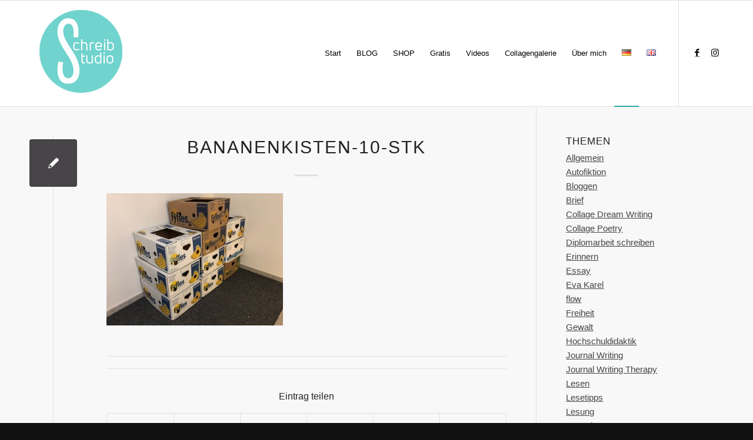

--- FILE ---
content_type: text/html; charset=UTF-8
request_url: https://schreibstudio.at/good-old-friends/bananenkisten-10-stk/
body_size: 9182
content:
<!DOCTYPE html><html dir="ltr" lang="de-DE" prefix="og: https://ogp.me/ns#" class="html_stretched responsive av-preloader-active av-preloader-enabled av-default-lightbox  html_header_top html_logo_left html_main_nav_header html_menu_right html_custom html_header_sticky html_header_shrinking html_mobile_menu_phone html_header_searchicon_disabled html_content_align_center html_header_unstick_top_disabled html_header_stretch_disabled html_elegant-blog html_av-overlay-side html_av-overlay-side-classic html_av-submenu-noclone html_entry_id_6377 av-cookies-no-cookie-consent av-no-preview html_text_menu_active "><head><meta charset="UTF-8" /><meta name="robots" content="index, follow" /><meta name="viewport" content="width=device-width, initial-scale=1"><link media="all" href="https://schreibstudio.at/wp-content/cache/autoptimize/css/autoptimize_9bcf8317774f5456b184705e363c877a.css" rel="stylesheet"><link media="screen" href="https://schreibstudio.at/wp-content/cache/autoptimize/css/autoptimize_6180a9fa27e86d361096a041449d9f39.css" rel="stylesheet"><title>bananenkisten-10-stk | schreibstudio</title><meta name="robots" content="max-image-preview:large" /><meta name="author" content="Johanna Vedral"/><link rel="canonical" href="https://schreibstudio.at/good-old-friends/bananenkisten-10-stk/" /><meta name="generator" content="All in One SEO (AIOSEO) 4.9.1.1" /><meta property="og:locale" content="de_DE" /><meta property="og:site_name" content="schreibstudio | Schreibworkshops und Textcoaching" /><meta property="og:type" content="article" /><meta property="og:title" content="bananenkisten-10-stk | schreibstudio" /><meta property="og:url" content="https://schreibstudio.at/good-old-friends/bananenkisten-10-stk/" /><meta property="article:published_time" content="2022-03-20T08:29:16+00:00" /><meta property="article:modified_time" content="2022-03-20T08:29:16+00:00" /><meta property="article:publisher" content="https://facebook.com/Johanna Vedral" /><meta name="twitter:card" content="summary" /><meta name="twitter:title" content="bananenkisten-10-stk | schreibstudio" /> <script type="application/ld+json" class="aioseo-schema">{"@context":"https:\/\/schema.org","@graph":[{"@type":"BreadcrumbList","@id":"https:\/\/schreibstudio.at\/good-old-friends\/bananenkisten-10-stk\/#breadcrumblist","itemListElement":[{"@type":"ListItem","@id":"https:\/\/schreibstudio.at#listItem","position":1,"name":"Home","item":"https:\/\/schreibstudio.at","nextItem":{"@type":"ListItem","@id":"https:\/\/schreibstudio.at\/good-old-friends\/bananenkisten-10-stk\/#listItem","name":"bananenkisten-10-stk"}},{"@type":"ListItem","@id":"https:\/\/schreibstudio.at\/good-old-friends\/bananenkisten-10-stk\/#listItem","position":2,"name":"bananenkisten-10-stk","previousItem":{"@type":"ListItem","@id":"https:\/\/schreibstudio.at#listItem","name":"Home"}}]},{"@type":"ItemPage","@id":"https:\/\/schreibstudio.at\/good-old-friends\/bananenkisten-10-stk\/#itempage","url":"https:\/\/schreibstudio.at\/good-old-friends\/bananenkisten-10-stk\/","name":"bananenkisten-10-stk | schreibstudio","inLanguage":"de-DE","isPartOf":{"@id":"https:\/\/schreibstudio.at\/#website"},"breadcrumb":{"@id":"https:\/\/schreibstudio.at\/good-old-friends\/bananenkisten-10-stk\/#breadcrumblist"},"author":{"@id":"https:\/\/schreibstudio.at\/author\/johannavedral2013\/#author"},"creator":{"@id":"https:\/\/schreibstudio.at\/author\/johannavedral2013\/#author"},"datePublished":"2022-03-20T09:29:16+01:00","dateModified":"2022-03-20T09:29:16+01:00"},{"@type":"Organization","@id":"https:\/\/schreibstudio.at\/#organization","name":"Johanna Vedral schreibstudio.at","description":"Schreibworkshops und Textcoaching","url":"https:\/\/schreibstudio.at\/","telephone":"+4369911688868","sameAs":["https:\/\/facebook.com\/Johanna Vedral","https:\/\/instagram.com\/Johanna Vedral","https:\/\/youtube.com\/Johanna Vedral","https:\/\/linkedin.com\/in\/Johanna Vedral"]},{"@type":"Person","@id":"https:\/\/schreibstudio.at\/author\/johannavedral2013\/#author","url":"https:\/\/schreibstudio.at\/author\/johannavedral2013\/","name":"Johanna Vedral"},{"@type":"WebSite","@id":"https:\/\/schreibstudio.at\/#website","url":"https:\/\/schreibstudio.at\/","name":"schreibstudio","description":"Schreibworkshops und Textcoaching","inLanguage":"de-DE","publisher":{"@id":"https:\/\/schreibstudio.at\/#organization"}}]}</script> <link rel="alternate" type="application/rss+xml" title="schreibstudio &raquo; Feed" href="https://schreibstudio.at/feed/" /><link rel="alternate" type="application/rss+xml" title="schreibstudio &raquo; Kommentar-Feed" href="https://schreibstudio.at/comments/feed/" /><link rel="alternate" type="application/rss+xml" title="schreibstudio &raquo; Kommentar-Feed zu bananenkisten-10-stk" href="https://schreibstudio.at/good-old-friends/bananenkisten-10-stk/feed/" /><link rel='stylesheet' id='avia-merged-styles-css' href='https://schreibstudio.at/wp-content/cache/autoptimize/css/autoptimize_single_30b906742ebc9143bbe225237a25568f.css' type='text/css' media='all' /> <script type='text/javascript' src='https://schreibstudio.at/wp-includes/js/jquery/jquery.min.js' id='jquery-core-js'></script> <link rel="https://api.w.org/" href="https://schreibstudio.at/wp-json/" /><link rel="alternate" type="application/json" href="https://schreibstudio.at/wp-json/wp/v2/media/6377" /><link rel="EditURI" type="application/rsd+xml" title="RSD" href="https://schreibstudio.at/xmlrpc.php?rsd" /><link rel="wlwmanifest" type="application/wlwmanifest+xml" href="https://schreibstudio.at/wp-includes/wlwmanifest.xml" /><meta name="generator" content="WordPress 6.1.9" /><link rel='shortlink' href='https://schreibstudio.at/?p=6377' /><link rel="alternate" type="application/json+oembed" href="https://schreibstudio.at/wp-json/oembed/1.0/embed?url=https%3A%2F%2Fschreibstudio.at%2Fgood-old-friends%2Fbananenkisten-10-stk%2F" /><link rel="alternate" type="text/xml+oembed" href="https://schreibstudio.at/wp-json/oembed/1.0/embed?url=https%3A%2F%2Fschreibstudio.at%2Fgood-old-friends%2Fbananenkisten-10-stk%2F&#038;format=xml" /><link rel="profile" href="http://gmpg.org/xfn/11" /><link rel="alternate" type="application/rss+xml" title="schreibstudio RSS2 Feed" href="https://schreibstudio.at/feed/" /><link rel="pingback" href="https://schreibstudio.at/xmlrpc.php" /> <!--[if lt IE 9]><script src="https://schreibstudio.at/wp-content/themes/enfold/js/html5shiv.js"></script><![endif]--><link rel="icon" href="https://schreibstudio.at/wp-content/uploads/2020/11/emblem.png" type="image/png">  <script type="text/javascript">'use strict';var avia_is_mobile=!1;if(/Android|webOS|iPhone|iPad|iPod|BlackBerry|IEMobile|Opera Mini/i.test(navigator.userAgent)&&'ontouchstart' in document.documentElement){avia_is_mobile=!0;document.documentElement.className+=' avia_mobile '}
else{document.documentElement.className+=' avia_desktop '};document.documentElement.className+=' js_active ';(function(){var e=['-webkit-','-moz-','-ms-',''],n='';for(var t in e){if(e[t]+'transform' in document.documentElement.style){document.documentElement.className+=' avia_transform ';n=e[t]+'transform'};if(e[t]+'perspective' in document.documentElement.style)document.documentElement.className+=' avia_transform3d '};if(typeof document.getElementsByClassName=='function'&&typeof document.documentElement.getBoundingClientRect=='function'&&avia_is_mobile==!1){if(n&&window.innerHeight>0){setTimeout(function(){var e=0,o={},a=0,t=document.getElementsByClassName('av-parallax'),i=window.pageYOffset||document.documentElement.scrollTop;for(e=0;e<t.length;e++){t[e].style.top='0px';o=t[e].getBoundingClientRect();a=Math.ceil((window.innerHeight+i-o.top)*0.3);t[e].style[n]='translate(0px, '+a+'px)';t[e].style.top='auto';t[e].className+=' enabled-parallax '}},50)}}})();</script> </head><body id="top" class="attachment attachment-template-default single single-attachment postid-6377 attachmentid-6377 attachment-jpeg  rtl_columns stretched trebuchet-ms-websave trebuchet_ms" itemscope="itemscope" itemtype="https://schema.org/WebPage" > <svg xmlns="http://www.w3.org/2000/svg" viewBox="0 0 0 0" width="0" height="0" focusable="false" role="none" style="visibility: hidden; position: absolute; left: -9999px; overflow: hidden;" ><defs><filter id="wp-duotone-dark-grayscale"><feColorMatrix color-interpolation-filters="sRGB" type="matrix" values=" .299 .587 .114 0 0 .299 .587 .114 0 0 .299 .587 .114 0 0 .299 .587 .114 0 0 " /><feComponentTransfer color-interpolation-filters="sRGB" ><feFuncR type="table" tableValues="0 0.49803921568627" /><feFuncG type="table" tableValues="0 0.49803921568627" /><feFuncB type="table" tableValues="0 0.49803921568627" /><feFuncA type="table" tableValues="1 1" /></feComponentTransfer><feComposite in2="SourceGraphic" operator="in" /></filter></defs></svg><svg xmlns="http://www.w3.org/2000/svg" viewBox="0 0 0 0" width="0" height="0" focusable="false" role="none" style="visibility: hidden; position: absolute; left: -9999px; overflow: hidden;" ><defs><filter id="wp-duotone-grayscale"><feColorMatrix color-interpolation-filters="sRGB" type="matrix" values=" .299 .587 .114 0 0 .299 .587 .114 0 0 .299 .587 .114 0 0 .299 .587 .114 0 0 " /><feComponentTransfer color-interpolation-filters="sRGB" ><feFuncR type="table" tableValues="0 1" /><feFuncG type="table" tableValues="0 1" /><feFuncB type="table" tableValues="0 1" /><feFuncA type="table" tableValues="1 1" /></feComponentTransfer><feComposite in2="SourceGraphic" operator="in" /></filter></defs></svg><svg xmlns="http://www.w3.org/2000/svg" viewBox="0 0 0 0" width="0" height="0" focusable="false" role="none" style="visibility: hidden; position: absolute; left: -9999px; overflow: hidden;" ><defs><filter id="wp-duotone-purple-yellow"><feColorMatrix color-interpolation-filters="sRGB" type="matrix" values=" .299 .587 .114 0 0 .299 .587 .114 0 0 .299 .587 .114 0 0 .299 .587 .114 0 0 " /><feComponentTransfer color-interpolation-filters="sRGB" ><feFuncR type="table" tableValues="0.54901960784314 0.98823529411765" /><feFuncG type="table" tableValues="0 1" /><feFuncB type="table" tableValues="0.71764705882353 0.25490196078431" /><feFuncA type="table" tableValues="1 1" /></feComponentTransfer><feComposite in2="SourceGraphic" operator="in" /></filter></defs></svg><svg xmlns="http://www.w3.org/2000/svg" viewBox="0 0 0 0" width="0" height="0" focusable="false" role="none" style="visibility: hidden; position: absolute; left: -9999px; overflow: hidden;" ><defs><filter id="wp-duotone-blue-red"><feColorMatrix color-interpolation-filters="sRGB" type="matrix" values=" .299 .587 .114 0 0 .299 .587 .114 0 0 .299 .587 .114 0 0 .299 .587 .114 0 0 " /><feComponentTransfer color-interpolation-filters="sRGB" ><feFuncR type="table" tableValues="0 1" /><feFuncG type="table" tableValues="0 0.27843137254902" /><feFuncB type="table" tableValues="0.5921568627451 0.27843137254902" /><feFuncA type="table" tableValues="1 1" /></feComponentTransfer><feComposite in2="SourceGraphic" operator="in" /></filter></defs></svg><svg xmlns="http://www.w3.org/2000/svg" viewBox="0 0 0 0" width="0" height="0" focusable="false" role="none" style="visibility: hidden; position: absolute; left: -9999px; overflow: hidden;" ><defs><filter id="wp-duotone-midnight"><feColorMatrix color-interpolation-filters="sRGB" type="matrix" values=" .299 .587 .114 0 0 .299 .587 .114 0 0 .299 .587 .114 0 0 .299 .587 .114 0 0 " /><feComponentTransfer color-interpolation-filters="sRGB" ><feFuncR type="table" tableValues="0 0" /><feFuncG type="table" tableValues="0 0.64705882352941" /><feFuncB type="table" tableValues="0 1" /><feFuncA type="table" tableValues="1 1" /></feComponentTransfer><feComposite in2="SourceGraphic" operator="in" /></filter></defs></svg><svg xmlns="http://www.w3.org/2000/svg" viewBox="0 0 0 0" width="0" height="0" focusable="false" role="none" style="visibility: hidden; position: absolute; left: -9999px; overflow: hidden;" ><defs><filter id="wp-duotone-magenta-yellow"><feColorMatrix color-interpolation-filters="sRGB" type="matrix" values=" .299 .587 .114 0 0 .299 .587 .114 0 0 .299 .587 .114 0 0 .299 .587 .114 0 0 " /><feComponentTransfer color-interpolation-filters="sRGB" ><feFuncR type="table" tableValues="0.78039215686275 1" /><feFuncG type="table" tableValues="0 0.94901960784314" /><feFuncB type="table" tableValues="0.35294117647059 0.47058823529412" /><feFuncA type="table" tableValues="1 1" /></feComponentTransfer><feComposite in2="SourceGraphic" operator="in" /></filter></defs></svg><svg xmlns="http://www.w3.org/2000/svg" viewBox="0 0 0 0" width="0" height="0" focusable="false" role="none" style="visibility: hidden; position: absolute; left: -9999px; overflow: hidden;" ><defs><filter id="wp-duotone-purple-green"><feColorMatrix color-interpolation-filters="sRGB" type="matrix" values=" .299 .587 .114 0 0 .299 .587 .114 0 0 .299 .587 .114 0 0 .299 .587 .114 0 0 " /><feComponentTransfer color-interpolation-filters="sRGB" ><feFuncR type="table" tableValues="0.65098039215686 0.40392156862745" /><feFuncG type="table" tableValues="0 1" /><feFuncB type="table" tableValues="0.44705882352941 0.4" /><feFuncA type="table" tableValues="1 1" /></feComponentTransfer><feComposite in2="SourceGraphic" operator="in" /></filter></defs></svg><svg xmlns="http://www.w3.org/2000/svg" viewBox="0 0 0 0" width="0" height="0" focusable="false" role="none" style="visibility: hidden; position: absolute; left: -9999px; overflow: hidden;" ><defs><filter id="wp-duotone-blue-orange"><feColorMatrix color-interpolation-filters="sRGB" type="matrix" values=" .299 .587 .114 0 0 .299 .587 .114 0 0 .299 .587 .114 0 0 .299 .587 .114 0 0 " /><feComponentTransfer color-interpolation-filters="sRGB" ><feFuncR type="table" tableValues="0.098039215686275 1" /><feFuncG type="table" tableValues="0 0.66274509803922" /><feFuncB type="table" tableValues="0.84705882352941 0.41960784313725" /><feFuncA type="table" tableValues="1 1" /></feComponentTransfer><feComposite in2="SourceGraphic" operator="in" /></filter></defs></svg><div class='av-siteloader-wrap av-transition-enabled av-transition-with-logo'><div class='av-siteloader-inner'><div class='av-siteloader-cell'><img class='av-preloading-logo' src='https://schreibstudio.at/wp-content/uploads/2020/09/schreibstudio.png' alt='Lade' title='Lade' /><div class='av-siteloader'><div class='av-siteloader-extra'></div></div></div></div></div><div id='wrap_all'><header id='header' class='all_colors header_color light_bg_color  av_header_top av_logo_left av_main_nav_header av_menu_right av_custom av_header_sticky av_header_shrinking av_header_stretch_disabled av_mobile_menu_phone av_header_searchicon_disabled av_header_unstick_top_disabled av_bottom_nav_disabled  av_header_border_disabled'  role="banner" itemscope="itemscope" itemtype="https://schema.org/WPHeader" ><div  id='header_main' class='container_wrap container_wrap_logo'><div class='container av-logo-container'><div class='inner-container'><span class='logo'><a href='https://schreibstudio.at/'><img height="100" width="300" src='https://schreibstudio.at/wp-content/uploads/2020/09/schreibstudio.png' alt='schreibstudio' title='' /></a></span><nav class='main_menu' data-selectname='Wähle eine Seite'  role="navigation" itemscope="itemscope" itemtype="https://schema.org/SiteNavigationElement" ><div class="avia-menu av-main-nav-wrap av_menu_icon_beside"><ul id="avia-menu" class="menu av-main-nav"><li id="menu-item-20" class="menu-item menu-item-type-custom menu-item-object-custom menu-item-home menu-item-top-level menu-item-top-level-1"><a href="https://schreibstudio.at/" itemprop="url"><span class="avia-bullet"></span><span class="avia-menu-text">Start</span><span class="avia-menu-fx"><span class="avia-arrow-wrap"><span class="avia-arrow"></span></span></span></a></li><li id="menu-item-4718" class="menu-item menu-item-type-post_type menu-item-object-page current_page_parent menu-item-top-level menu-item-top-level-2"><a href="https://schreibstudio.at/blog/" itemprop="url"><span class="avia-bullet"></span><span class="avia-menu-text">BLOG</span><span class="avia-menu-fx"><span class="avia-arrow-wrap"><span class="avia-arrow"></span></span></span></a></li><li id="menu-item-5859" class="menu-item menu-item-type-custom menu-item-object-custom menu-item-top-level menu-item-top-level-3"><a href="https://shop.schreibstudio.at/" itemprop="url"><span class="avia-bullet"></span><span class="avia-menu-text">SHOP</span><span class="avia-menu-fx"><span class="avia-arrow-wrap"><span class="avia-arrow"></span></span></span></a></li><li id="menu-item-6012" class="menu-item menu-item-type-post_type menu-item-object-page menu-item-top-level menu-item-top-level-4"><a href="https://schreibstudio.at/free-stuff/" itemprop="url"><span class="avia-bullet"></span><span class="avia-menu-text">Gratis</span><span class="avia-menu-fx"><span class="avia-arrow-wrap"><span class="avia-arrow"></span></span></span></a></li><li id="menu-item-5942" class="menu-item menu-item-type-post_type menu-item-object-page menu-item-top-level menu-item-top-level-5"><a href="https://schreibstudio.at/videos/" itemprop="url"><span class="avia-bullet"></span><span class="avia-menu-text">Videos</span><span class="avia-menu-fx"><span class="avia-arrow-wrap"><span class="avia-arrow"></span></span></span></a></li><li id="menu-item-5963" class="menu-item menu-item-type-post_type menu-item-object-page menu-item-top-level menu-item-top-level-6"><a href="https://schreibstudio.at/collagengalerie/" itemprop="url"><span class="avia-bullet"></span><span class="avia-menu-text">Collagengalerie</span><span class="avia-menu-fx"><span class="avia-arrow-wrap"><span class="avia-arrow"></span></span></span></a></li><li id="menu-item-71" class="menu-item menu-item-type-post_type menu-item-object-page menu-item-top-level menu-item-top-level-7"><a href="https://schreibstudio.at/ueber-mich/" itemprop="url"><span class="avia-bullet"></span><span class="avia-menu-text">Über mich</span><span class="avia-menu-fx"><span class="avia-arrow-wrap"><span class="avia-arrow"></span></span></span></a></li><li id="menu-item-6099-de" class="lang-item lang-item-1703 lang-item-de current-lang lang-item-first menu-item menu-item-type-custom menu-item-object-custom menu-item-top-level menu-item-top-level-8"><a href="https://schreibstudio.at/good-old-friends/bananenkisten-10-stk/" itemprop="url"><span class="avia-bullet"></span><span class="avia-menu-text"><img src="[data-uri]" alt="Deutsch" width="16" height="11" style="width: 16px; height: 11px;" /></span><span class="avia-menu-fx"><span class="avia-arrow-wrap"><span class="avia-arrow"></span></span></span></a></li><li id="menu-item-6099-en" class="lang-item lang-item-1708 lang-item-en no-translation menu-item menu-item-type-custom menu-item-object-custom menu-item-top-level menu-item-top-level-9"><a href="https://schreibstudio.at/en/startseite-english/" itemprop="url"><span class="avia-bullet"></span><span class="avia-menu-text"><img src="[data-uri]" alt="English" width="16" height="11" style="width: 16px; height: 11px;" /></span><span class="avia-menu-fx"><span class="avia-arrow-wrap"><span class="avia-arrow"></span></span></span></a></li><li class="av-burger-menu-main menu-item-avia-special "> <a href="#" aria-label="Menü" aria-hidden="false"> <span class="av-hamburger av-hamburger--spin av-js-hamburger"> <span class="av-hamburger-box"> <span class="av-hamburger-inner"></span> <strong>Menü</strong> </span> </span> <span class="avia_hidden_link_text">Menü</span> </a></li></ul></div><ul class='noLightbox social_bookmarks icon_count_2'><li class='social_bookmarks_facebook av-social-link-facebook social_icon_1'><a target="_blank" aria-label="Link zu Facebook" href='https://www.facebook.com/Schreibstudio-156148201129195/' aria-hidden='false' data-av_icon='' data-av_iconfont='entypo-fontello' title='Facebook' rel="noopener"><span class='avia_hidden_link_text'>Facebook</span></a></li><li class='social_bookmarks_instagram av-social-link-instagram social_icon_2'><a target="_blank" aria-label="Link zu Instagram" href='https://www.instagram.com/johanna_vedral/' aria-hidden='false' data-av_icon='' data-av_iconfont='entypo-fontello' title='Instagram' rel="noopener"><span class='avia_hidden_link_text'>Instagram</span></a></li></ul></nav></div></div></div><div class='header_bg'></div></header><div id='main' class='all_colors' data-scroll-offset='180'><div class='container_wrap container_wrap_first main_color sidebar_right'><div class='container template-blog template-single-blog '><main class='content units av-content-small alpha  av-blog-meta-author-disabled av-blog-meta-comments-disabled av-blog-meta-date-disabled av-blog-meta-html-info-disabled av-blog-meta-tag-disabled'  role="main" itemprop="mainContentOfPage" ><article class='post-entry post-entry-type-standard post-entry-6377 post-loop-1 post-parity-odd post-entry-last single-small post  post-6377 attachment type-attachment status-inherit hentry'  itemscope="itemscope" itemtype="https://schema.org/CreativeWork" ><div class='blog-meta'><a href='https://schreibstudio.at/wp-content/uploads/2022/03/bananenkisten-10-stk.jpg' class='small-preview'  title="bananenkisten-10-stk"   itemprop="image" itemscope="itemscope" itemtype="https://schema.org/ImageObject" ><span class="iconfont" aria-hidden='true' data-av_icon='' data-av_iconfont='entypo-fontello'></span></a></div><div class='entry-content-wrapper clearfix standard-content'><header class="entry-content-header"><div class="av-heading-wrapper"><h1 class='post-title entry-title '  itemprop="headline" > <a href='https://schreibstudio.at/good-old-friends/bananenkisten-10-stk/' rel='bookmark' title='Permanenter Link zu: bananenkisten-10-stk'>bananenkisten-10-stk <span class='post-format-icon minor-meta'></span> </a></h1></div></header><span class="av-vertical-delimiter"></span><div class="entry-content"  itemprop="text" ><p class="attachment"><a href='https://schreibstudio.at/wp-content/uploads/2022/03/bananenkisten-10-stk.jpg'><img width="300" height="225" src="https://schreibstudio.at/wp-content/uploads/2022/03/bananenkisten-10-stk-300x225.jpg" class="avia-img-lazy-loading-6377 attachment-medium size-medium" alt="" decoding="async" loading="lazy" srcset="https://schreibstudio.at/wp-content/uploads/2022/03/bananenkisten-10-stk-300x225.jpg 300w, https://schreibstudio.at/wp-content/uploads/2022/03/bananenkisten-10-stk-768x576.jpg 768w, https://schreibstudio.at/wp-content/uploads/2022/03/bananenkisten-10-stk-705x529.jpg 705w, https://schreibstudio.at/wp-content/uploads/2022/03/bananenkisten-10-stk.jpg 1000w" sizes="(max-width: 300px) 100vw, 300px" /></a></p></div><span class='post-meta-infos'><time class='date-container minor-meta updated' >20. März 2022</time><span class='text-sep text-sep-date'>/</span><span class='comment-container minor-meta'><a href="https://schreibstudio.at/good-old-friends/bananenkisten-10-stk/#respond" class="comments-link" >0 Kommentare</a></span><span class='text-sep text-sep-comment'>/</span><span class="blog-author minor-meta">von <span class="entry-author-link"  itemprop="author" ><span class="author"><span class="fn"><a href="https://schreibstudio.at/author/johannavedral2013/" title="Beiträge von Johanna Vedral" rel="author">Johanna Vedral</a></span></span></span></span></span><footer class="entry-footer"><div class='av-share-box'><h5 class='av-share-link-description av-no-toc '>Eintrag teilen</h5><ul class='av-share-box-list noLightbox'><li class='av-share-link av-social-link-facebook' ><a target="_blank" aria-label="Teilen auf Facebook" href='https://www.facebook.com/sharer.php?u=https://schreibstudio.at/good-old-friends/bananenkisten-10-stk/&#038;t=bananenkisten-10-stk' aria-hidden='false' data-av_icon='' data-av_iconfont='entypo-fontello' title='' data-avia-related-tooltip='Teilen auf Facebook' rel="noopener"><span class='avia_hidden_link_text'>Teilen auf Facebook</span></a></li><li class='av-share-link av-social-link-twitter' ><a target="_blank" aria-label="Teilen auf Twitter" href='https://twitter.com/share?text=bananenkisten-10-stk&#038;url=https://schreibstudio.at/?p=6377' aria-hidden='false' data-av_icon='' data-av_iconfont='entypo-fontello' title='' data-avia-related-tooltip='Teilen auf Twitter' rel="noopener"><span class='avia_hidden_link_text'>Teilen auf Twitter</span></a></li><li class='av-share-link av-social-link-whatsapp' ><a target="_blank" aria-label="Teilen auf WhatsApp" href='https://api.whatsapp.com/send?text=https://schreibstudio.at/good-old-friends/bananenkisten-10-stk/' aria-hidden='false' data-av_icon='' data-av_iconfont='entypo-fontello' title='' data-avia-related-tooltip='Teilen auf WhatsApp' rel="noopener"><span class='avia_hidden_link_text'>Teilen auf WhatsApp</span></a></li><li class='av-share-link av-social-link-pinterest' ><a target="_blank" aria-label="Teilen auf Pinterest" href='https://pinterest.com/pin/create/button/?url=https%3A%2F%2Fschreibstudio.at%2Fgood-old-friends%2Fbananenkisten-10-stk%2F&#038;description=bananenkisten-10-stk&#038;media=https%3A%2F%2Fschreibstudio.at%2Fwp-content%2Fuploads%2F2022%2F03%2Fbananenkisten-10-stk-705x529.jpg' aria-hidden='false' data-av_icon='' data-av_iconfont='entypo-fontello' title='' data-avia-related-tooltip='Teilen auf Pinterest' rel="noopener"><span class='avia_hidden_link_text'>Teilen auf Pinterest</span></a></li><li class='av-share-link av-social-link-linkedin' ><a target="_blank" aria-label="Teilen auf LinkedIn" href='https://linkedin.com/shareArticle?mini=true&#038;title=bananenkisten-10-stk&#038;url=https://schreibstudio.at/good-old-friends/bananenkisten-10-stk/' aria-hidden='false' data-av_icon='' data-av_iconfont='entypo-fontello' title='' data-avia-related-tooltip='Teilen auf LinkedIn' rel="noopener"><span class='avia_hidden_link_text'>Teilen auf LinkedIn</span></a></li><li class='av-share-link av-social-link-mail' ><a  aria-label="Per E-Mail teilen" href='mailto:?subject=bananenkisten-10-stk&#038;body=https://schreibstudio.at/good-old-friends/bananenkisten-10-stk/' aria-hidden='false' data-av_icon='' data-av_iconfont='entypo-fontello' title='' data-avia-related-tooltip='Per E-Mail teilen'><span class='avia_hidden_link_text'>Per E-Mail teilen</span></a></li></ul></div></footer><div class='post_delimiter'></div></div><div class='post_author_timeline'></div><span class='hidden'> <span class='av-structured-data'  itemprop="image" itemscope="itemscope" itemtype="https://schema.org/ImageObject" > <span itemprop='url'>https://schreibstudio.at/wp-content/uploads/2020/09/schreibstudio.png</span> <span itemprop='height'>0</span> <span itemprop='width'>0</span> </span> <span class='av-structured-data'  itemprop="publisher" itemtype="https://schema.org/Organization" itemscope="itemscope" > <span itemprop='name'>Johanna Vedral</span> <span itemprop='logo' itemscope itemtype='https://schema.org/ImageObject'> <span itemprop='url'>https://schreibstudio.at/wp-content/uploads/2020/09/schreibstudio.png</span> </span> </span><span class='av-structured-data'  itemprop="author" itemscope="itemscope" itemtype="https://schema.org/Person" ><span itemprop='name'>Johanna Vedral</span></span><span class='av-structured-data'  itemprop="datePublished" datetime="2022-03-20T09:29:16+01:00" >2022-03-20 09:29:16</span><span class='av-structured-data'  itemprop="dateModified" itemtype="https://schema.org/dateModified" >2022-03-20 09:29:16</span><span class='av-structured-data'  itemprop="mainEntityOfPage" itemtype="https://schema.org/mainEntityOfPage" ><span itemprop='name'>bananenkisten-10-stk</span></span></span></article><div class='single-small'></div><div class='comment-entry post-entry'><div class='comment_meta_container'><div class='side-container-comment'><div class='side-container-comment-inner'> <span class='comment-count'>0</span> <span class='comment-text'>Kommentare</span> <span class='center-border center-border-left'></span> <span class='center-border center-border-right'></span></div></div></div><div class='comment_container'><h3 class='miniheading '>Hinterlasse einen Kommentar</h3><span class='minitext'>An der Diskussion beteiligen? <br/>Hinterlasse uns deinen Kommentar!</span><div id="respond" class="comment-respond"><h3 id="reply-title" class="comment-reply-title">Schreibe einen Kommentar <small><a rel="nofollow" id="cancel-comment-reply-link" href="/good-old-friends/bananenkisten-10-stk/#respond" style="display:none;">Antwort abbrechen</a></small></h3><form action="https://schreibstudio.at/wp-comments-post.php" method="post" id="commentform" class="comment-form"><p class="comment-notes"><span id="email-notes">Deine E-Mail-Adresse wird nicht veröffentlicht.</span> <span class="required-field-message">Erforderliche Felder sind mit <span class="required">*</span> markiert</span></p><p class="comment-form-author"><label for="author">Name <span class="required">*</span></label> <input id="author" name="author" type="text" value="" size="30" maxlength="245" autocomplete="name" required="required" /></p><p class="comment-form-email"><label for="email">E-Mail-Adresse <span class="required">*</span></label> <input id="email" name="email" type="text" value="" size="30" maxlength="100" aria-describedby="email-notes" autocomplete="email" required="required" /></p><p class="comment-form-url"><label for="url">Website</label> <input id="url" name="url" type="text" value="" size="30" maxlength="200" autocomplete="url" /></p><p class="aiowps-captcha hide-when-displaying-tfa-input"><label for="aiowps-captcha-answer-697bf260893a5">Bitte gib eine Antwort in Ziffern ein:</label><div class="aiowps-captcha-equation hide-when-displaying-tfa-input"><strong>8 &#8722; eins = <input type="hidden" name="aiowps-captcha-string-info" class="aiowps-captcha-string-info" value="ti13rwoped" /><input type="hidden" name="aiowps-captcha-temp-string" class="aiowps-captcha-temp-string" value="1769730656" /><input type="text" size="2" id="aiowps-captcha-answer-697bf260893a5" class="aiowps-captcha-answer" name="aiowps-captcha-answer" value="" autocomplete="off" /></strong></div></p><p class="comment-form-comment"><label for="comment">Kommentar <span class="required">*</span></label><textarea autocomplete="new-password"  id="e6549df3be"  name="e6549df3be"   cols="45" rows="8" maxlength="65525" required="required"></textarea><textarea id="comment" aria-label="hp-comment" aria-hidden="true" name="comment" autocomplete="new-password" style="padding:0 !important;clip:rect(1px, 1px, 1px, 1px) !important;position:absolute !important;white-space:nowrap !important;height:1px !important;width:1px !important;overflow:hidden !important;" tabindex="-1"></textarea><script data-noptimize>document.getElementById("comment").setAttribute( "id", "aec20a4ca7f30714738af59e1aeafff2" );document.getElementById("e6549df3be").setAttribute( "id", "comment" );</script></p><p class="form-submit"><input name="submit" type="submit" id="submit" class="submit" value="Kommentar abschicken" /> <input type='hidden' name='comment_post_ID' value='6377' id='comment_post_ID' /> <input type='hidden' name='comment_parent' id='comment_parent' value='0' /></p><p class="comment-form-aios-antibot-keys"><input type="hidden" name="uoxyzzoc" value="o84ri924lelu" ><input type="hidden" name="jx2lnsx3" value="xs0b4v6q509e" ><input type="hidden" name="5yc5528y" value="sha8yvkxk4ho" ><input type="hidden" name="aios_antibot_keys_expiry" id="aios_antibot_keys_expiry" value="1769817600"></p></form></div></div></div></main><aside class='sidebar sidebar_right   alpha units'  role="complementary" itemscope="itemscope" itemtype="https://schema.org/WPSideBar" ><div class='inner_sidebar extralight-border'><section id="categories-4" class="widget clearfix widget_categories"><h3 class="widgettitle">Themen</h3><ul><li class="cat-item cat-item-1"><a href="https://schreibstudio.at/category/allgemein/">Allgemein</a></li><li class="cat-item cat-item-2551"><a href="https://schreibstudio.at/category/autofiktion/">Autofiktion</a></li><li class="cat-item cat-item-24"><a href="https://schreibstudio.at/category/blog/">Bloggen</a></li><li class="cat-item cat-item-718"><a href="https://schreibstudio.at/category/brief/">Brief</a></li><li class="cat-item cat-item-27"><a href="https://schreibstudio.at/category/collage-writing/">Collage Dream Writing</a></li><li class="cat-item cat-item-2547"><a href="https://schreibstudio.at/category/collage-poetry/">Collage Poetry</a></li><li class="cat-item cat-item-28"><a href="https://schreibstudio.at/category/diplomarbeit-schreiben/">Diplomarbeit schreiben</a></li><li class="cat-item cat-item-30"><a href="https://schreibstudio.at/category/erinnern/">Erinnern</a></li><li class="cat-item cat-item-874"><a href="https://schreibstudio.at/category/essay/">Essay</a></li><li class="cat-item cat-item-796"><a href="https://schreibstudio.at/category/eva-karel/">Eva Karel</a></li><li class="cat-item cat-item-33"><a href="https://schreibstudio.at/category/flow/">flow</a></li><li class="cat-item cat-item-2545"><a href="https://schreibstudio.at/category/freiheit/">Freiheit</a></li><li class="cat-item cat-item-794"><a href="https://schreibstudio.at/category/gewalt/">Gewalt</a></li><li class="cat-item cat-item-831"><a href="https://schreibstudio.at/category/hochschuldidaktik/">Hochschuldidaktik</a></li><li class="cat-item cat-item-835"><a href="https://schreibstudio.at/category/journal-writing/">Journal Writing</a></li><li class="cat-item cat-item-719"><a href="https://schreibstudio.at/category/journal-writing-therapy/">Journal Writing Therapy</a></li><li class="cat-item cat-item-759"><a href="https://schreibstudio.at/category/lesen/">Lesen</a></li><li class="cat-item cat-item-678"><a href="https://schreibstudio.at/category/lesetipps/">Lesetipps</a></li><li class="cat-item cat-item-822"><a href="https://schreibstudio.at/category/lesung/">Lesung</a></li><li class="cat-item cat-item-40"><a href="https://schreibstudio.at/category/memoir/">Memoir</a></li><li class="cat-item cat-item-42"><a href="https://schreibstudio.at/category/mit-schreiben-geld-verdienen/">mit Schreiben Geld verdienen</a></li><li class="cat-item cat-item-45"><a href="https://schreibstudio.at/category/nanowrimo/">NaNoWriMo</a></li><li class="cat-item cat-item-797"><a href="https://schreibstudio.at/category/om-oida/">Om Oida</a></li><li class="cat-item cat-item-2569"><a href="https://schreibstudio.at/category/online-kongress-personal-writing/">Online Kongress Personal Writing</a></li><li class="cat-item cat-item-669"><a href="https://schreibstudio.at/category/podcast/">podcast</a></li><li class="cat-item cat-item-868"><a href="https://schreibstudio.at/category/poesietherapie/">Poesietherapie</a></li><li class="cat-item cat-item-49"><a href="https://schreibstudio.at/category/prokrastination/">Prokrastination</a></li><li class="cat-item cat-item-50"><a href="https://schreibstudio.at/category/psychologie-des-schreibens/">Psychologie des Schreibens</a></li><li class="cat-item cat-item-51"><a href="https://schreibstudio.at/category/publikation/">Publikation</a></li><li class="cat-item cat-item-53"><a href="https://schreibstudio.at/category/release/">Release</a></li><li class="cat-item cat-item-832"><a href="https://schreibstudio.at/category/rezension/">Rezension</a></li><li class="cat-item cat-item-54"><a href="https://schreibstudio.at/category/safe-place/">Safe Place</a></li><li class="cat-item cat-item-56"><a href="https://schreibstudio.at/category/schreibblockade/">Schreibblockade</a></li><li class="cat-item cat-item-57"><a href="https://schreibstudio.at/category/schreibdenken/">Schreibdenken</a></li><li class="cat-item cat-item-58"><a href="https://schreibstudio.at/category/schreiben/">Schreiben</a></li><li class="cat-item cat-item-59"><a href="https://schreibstudio.at/category/schreiben-als-berufung/">Schreiben als Beruf(ung)</a></li><li class="cat-item cat-item-61"><a href="https://schreibstudio.at/category/schreibevents/">Schreibevents</a></li><li class="cat-item cat-item-62"><a href="https://schreibstudio.at/category/schreibgruppe/">Schreibgruppe</a></li><li class="cat-item cat-item-63"><a href="https://schreibstudio.at/category/schreibtipps/">Schreibtipps</a></li><li class="cat-item cat-item-55"><a href="https://schreibstudio.at/category/schreibubung/">Schreibübung</a></li><li class="cat-item cat-item-64"><a href="https://schreibstudio.at/category/schreiburlaub/">Schreiburlaub</a></li><li class="cat-item cat-item-65"><a href="https://schreibstudio.at/category/selbstmanagement/">Selbstmanagement</a></li><li class="cat-item cat-item-66"><a href="https://schreibstudio.at/category/selbstverstandnis-als-autorin/">Selbstverständnis als Autorin</a></li><li class="cat-item cat-item-871"><a href="https://schreibstudio.at/category/sexual-dreams/">Sexual Dreams</a></li><li class="cat-item cat-item-70"><a href="https://schreibstudio.at/category/tagebuch/">Tagebuch</a></li><li class="cat-item cat-item-775"><a href="https://schreibstudio.at/category/travel-writing/">Travel Writing</a></li><li class="cat-item cat-item-22"><a href="https://schreibstudio.at/category/uber-das-schreiben/">über das Schreiben</a></li><li class="cat-item cat-item-21"><a href="https://schreibstudio.at/category/ueberarbeiten/">Überarbeiten</a></li><li class="cat-item cat-item-830"><a href="https://schreibstudio.at/category/universitaere-lehre/">universitäre Lehre</a></li><li class="cat-item cat-item-72"><a href="https://schreibstudio.at/category/veroffentlichen/">Veröffentlichen</a></li><li class="cat-item cat-item-860"><a href="https://schreibstudio.at/category/webworkshop/">Webworkshop</a></li><li class="cat-item cat-item-798"><a href="https://schreibstudio.at/category/wie-geht-es-dir-mit-deinem-buch/">Wie geht es dir mit deinem Buch</a></li><li class="cat-item cat-item-842"><a href="https://schreibstudio.at/category/wissenschaftliches-journal/">wissenschaftliches Journal</a></li><li class="cat-item cat-item-829"><a href="https://schreibstudio.at/category/wissenschaftliches-schreiben/">wissenschaftliches SChreiben</a></li><li class="cat-item cat-item-74"><a href="https://schreibstudio.at/category/writing-heroes/">Writing Heroes</a></li></ul> <span class="seperator extralight-border"></span></section></div></aside></div></div><div class='container_wrap footer_color' id='footer'><div class='container'><div class='flex_column av_one_third  first el_before_av_one_third'><section id="text-5" class="widget clearfix widget_text"><h3 class="widgettitle">Newsletter</h3><div class="textwidget"><div class="textwidget custom-html-widget">Ich möchte regelmäßig Neues aus dem Schreibstudio erfahren und <a href="http://eepurl.com/dkLL5f">abonniere den Newsletter!</a></div></div> <span class="seperator extralight-border"></span></section></div><div class='flex_column av_one_third  el_after_av_one_third  el_before_av_one_third '><section id="nav_menu-2" class="widget clearfix widget_nav_menu"><h3 class="widgettitle">Infos</h3><div class="menu-fusszeile-container"><ul id="menu-fusszeile" class="menu"><li id="menu-item-4931" class="menu-item menu-item-type-post_type menu-item-object-page menu-item-4931"><a href="https://schreibstudio.at/impressum/">Impressum</a></li><li id="menu-item-4966" class="menu-item menu-item-type-post_type menu-item-object-page menu-item-privacy-policy menu-item-4966"><a href="https://schreibstudio.at/datenschutz/">Datenschutzerklärung</a></li></ul></div><span class="seperator extralight-border"></span></section></div><div class='flex_column av_one_third  el_after_av_one_third  el_before_av_one_third '><section id="text-4" class="widget clearfix widget_text"><h3 class="widgettitle">Kontakt</h3><div class="textwidget"><p><strong>Mag. Johanna Vedral</strong><br /> <a href="javascript:DeCryptX('2l1p1i0a3q2p1b1/1w0e0d2t2c0l0@0s1d3k3u0e2k3e0s0t3x2f0i3r310a2v')">joh&#97;n&#110;&#97;.&#118;e&#100;&#114;&#97;&#108;&#64;&#115;&#99;&#104;re&#105;bst&#117;&#100;i&#111;.at</a><br /> +43 699 11688868</p></div> <span class="seperator extralight-border"></span></section></div></div></div></div></div> <a href='#top' title='Nach oben scrollen' id='scroll-top-link' aria-hidden='true' data-av_icon='' data-av_iconfont='entypo-fontello'><span class="avia_hidden_link_text">Nach oben scrollen</span></a><div id="fb-root"></div> <script type='text/javascript'>var avia_framework_globals = avia_framework_globals || {};
    avia_framework_globals.frameworkUrl = 'https://schreibstudio.at/wp-content/themes/enfold/framework/';
    avia_framework_globals.installedAt = 'https://schreibstudio.at/wp-content/themes/enfold/';
    avia_framework_globals.ajaxurl = 'https://schreibstudio.at/wp-admin/admin-ajax.php';</script> <script type="module"  src='https://schreibstudio.at/wp-content/plugins/all-in-one-seo-pack/dist/Lite/assets/table-of-contents.95d0dfce.js' id='aioseo/js/src/vue/standalone/blocks/table-of-contents/frontend.js-js'></script> <script type='text/javascript' id='aios-front-js-js-extra'>var AIOS_FRONT = {"ajaxurl":"https:\/\/schreibstudio.at\/wp-admin\/admin-ajax.php","ajax_nonce":"9aaefeedfa"};</script> <script type="text/javascript">(function() {
				var expirationDate = new Date();
				expirationDate.setTime( expirationDate.getTime() + 31536000 * 1000 );
				document.cookie = "pll_language=de; expires=" + expirationDate.toUTCString() + "; path=/; secure; SameSite=Lax";
			}());</script> <script defer src="https://schreibstudio.at/wp-content/cache/autoptimize/js/autoptimize_f6406c6baaef7636edf302fa13d137a6.js"></script></body></html>